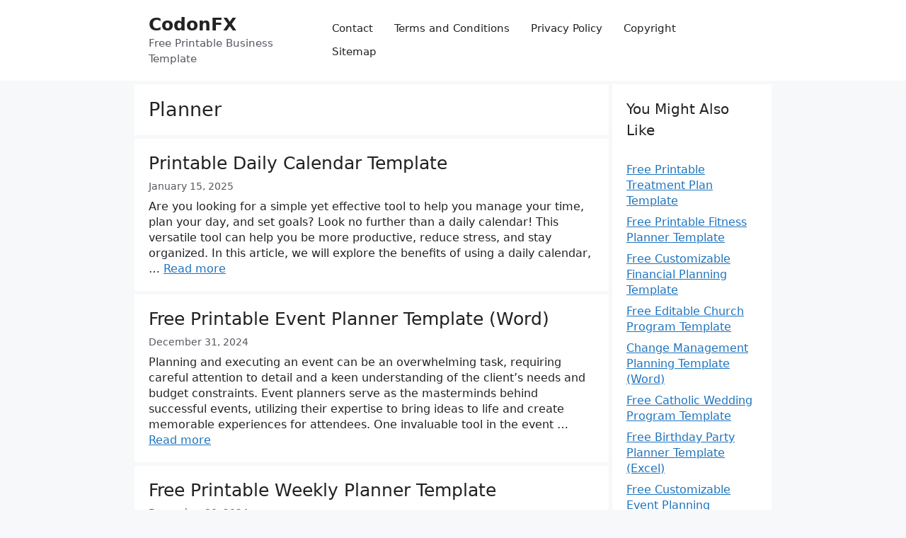

--- FILE ---
content_type: text/html; charset=utf-8
request_url: https://www.google.com/recaptcha/api2/aframe
body_size: 266
content:
<!DOCTYPE HTML><html><head><meta http-equiv="content-type" content="text/html; charset=UTF-8"></head><body><script nonce="COCqM6w9SO3tIp8196ey2A">/** Anti-fraud and anti-abuse applications only. See google.com/recaptcha */ try{var clients={'sodar':'https://pagead2.googlesyndication.com/pagead/sodar?'};window.addEventListener("message",function(a){try{if(a.source===window.parent){var b=JSON.parse(a.data);var c=clients[b['id']];if(c){var d=document.createElement('img');d.src=c+b['params']+'&rc='+(localStorage.getItem("rc::a")?sessionStorage.getItem("rc::b"):"");window.document.body.appendChild(d);sessionStorage.setItem("rc::e",parseInt(sessionStorage.getItem("rc::e")||0)+1);localStorage.setItem("rc::h",'1769306778662');}}}catch(b){}});window.parent.postMessage("_grecaptcha_ready", "*");}catch(b){}</script></body></html>